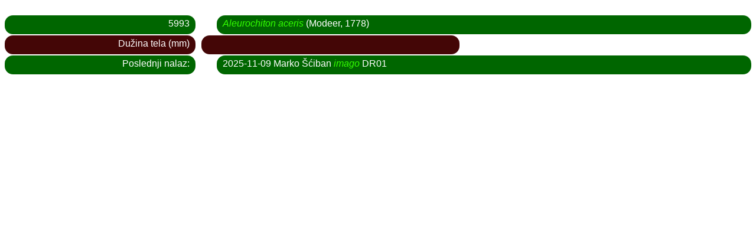

--- FILE ---
content_type: text/html; charset=utf-8
request_url: https://alciphron.habiprot.org.rs/listing_specinfo.php?vrsta=54132
body_size: 230
content:
<!DOCTYPE html>
<html lang="sr">
<head>
	<meta charset="utf-8">
	<title>Species info | Alciphron</title>
	<link rel="stylesheet" href="css/specinfo.css" type="text/css">
	<link rel="shortcut icon" href="slike/alcicon32.png">
<style type="text/css">

body {
	font-family: Arial, Helvetica, sans-serif;
	color: #FFFFFF;
}

.SrpskoIme {
	text-align: left;
}

.ImeFam {
	font-family: Arial, Helvetica, sans-serif;
	color: #3F0;
}
.Ime5 {
	font-family: Arial, Helvetica, sans-serif;
	font-style: italic;
	color: #3F0;
}
.ImeGru {
	font-family: Arial, Helvetica, sans-serif;
	color: #FFF;
}

</style>
</head>
<body>

<br>

  <div class="polje1">5993</div>

  <div class="polje2"><span class="Ime5">Aleurochiton aceris   </span>(Modeer, 1778)</span></div>
  <div class="mrdni">&nbsp;</div>

<div class='degen'>Dužina tela (mm)</div><div class='degen2'></div><div class='mrdni'>&nbsp;</div><div class='polje1'>Poslednji nalaz:</div><div class='polje2'>2025-11-09 Marko Šćiban <span class='Ime5'>imago</span> DR01</div><div class='mrdni'>&nbsp;</div></div>
</body>
</html>


--- FILE ---
content_type: text/css
request_url: https://alciphron.habiprot.org.rs/css/specinfo.css
body_size: 620
content:
H1		{text-align: center; font-size: 20pt; font-family: "arial", "helvetica", sans-serif; font-weight: bold;  color: #6a7150}
H2		{text-align: left; font-size: 16pt; font-family: "arial", "helvetica", sans-serif; font-weight: normal;}

/* text-indent: 53em; */
A:link		{color: #FFF; text-decoration:none}
A:active	{color: #FFF; text-decoration:none}
A:visited	{color: #FFF; text-decoration:none}

P		{text-align: left; font-size: 11pt;}

.degen {
	box-sizing: content-box;
	text-align: right;
	padding: 5px 10px;
	background-color:#440606;
    width: 24%;
	height: 22px;
    float: left;
	border-radius: 14px;
}

.degen2 {
	box-sizing: content-box;
	text-align: left;
	padding: 5px 10px;
  margin-left: 10px;
	background-color:#440606;
    width: 33%;
	height: 22px;
    float: left;
	border-radius: 14px;
}

div			{text-align: center}

div.polje1 {
	box-sizing: content-box;
	text-align: right;
	padding: 5px 10px;
	background-color:#060;
    width: 24%;
	height: 22px;
    float: left;
	border-radius: 14px;
}
div.polje2 {
	box-sizing: content-box;
	text-align: left;
	padding: 5px 10px;
	background-color: #060;
	width: 70%;
	height: 22px;
	float: right;
	border-radius: 14px;
	color: #FFFFFF;
}
div.crvpolje {
	box-sizing: content-box;
	text-align: left;
	padding: 5px 10px;
	background-color: red;
	width: 70%;
	height: 22px;
	float: right;
	border-radius: 14px;
	color: #FFFFFF;
}
div.mrdni {
	width: 94%;
	background-color:#FFF;
	height: 34px;
}
div.sitno {
	width: 94%;
	background-color:#FFF;
	height: 14px;
}
div.brojkata {
	color: #FFF;
	text-align: right;
	position: absolute;
	padding-top: 2px;
	padding-left: 21px;
}
.container {
  margin: auto;
  width: 840px;
}
div.aside {
	position: relative;
	box-sizing: content-box;
    width: 33%;
    float: right;
}
div.vslika {
	box-sizing: border-box;
	width=800px;
    float: centre;
}
div.coskara {
	box-sizing: content-box;
    width: 33%;
    float: left;
}
.ikonice {
  margin: auto;
  padding-left: 10px;
  padding-right: 10px;
  width: 786px;
}
div.iko {
	box-sizing: content-box;
    width: 20%;
    float: left;
}

table		{border: none; margin-left:8px}
ta			{height: 5px; background:#FFF}
td			{text-align: left; border: none; background:#033; color:#FF6}
th			{text-align: right; border: none; background:#033; color:#0F0; padding: 10px 8px}

font	{font-size: 10pt; padding: 0pt 0pt 0pt 0pt; font-family: "arial", "helvetica", sans-serif; text-align: left}

.ova {text-align: center}

.brojkata {position: relative; z-index: 0; cursor: pointer;}
.brojkata span{padding: 4px; left: 430px; display: none; color: white; text-decoration: none;font-size: 10px; text-align: center}

.SrpskoIme {text-align: right}

.button {
    background-color: #4CAF50;
    border: none;
    color: white;
    padding: 15px 32px;
    text-align: center;
    text-decoration: none;
    display: inline-block;
    font-size: 16px;
    margin: 4px 2px;
    cursor: pointer;
}

input.Prethodna {
    background-image: url('ikone/strelica_L.gif');
    width: 50px;
    height: 20px;
    border: 0;
    cursor: pointer;
}
input.Sledeća {
    background-image: url('ikone/strelica_D.gif');
    width: 50px;
    height: 20px;
    border: 0;
    cursor: pointer;
}
